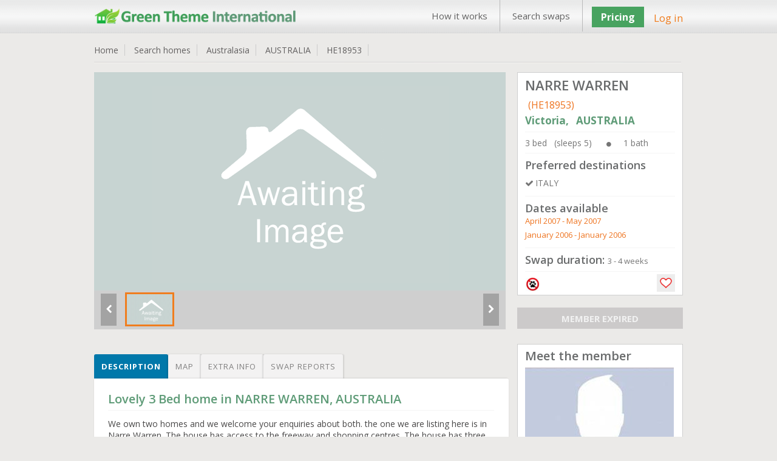

--- FILE ---
content_type: text/html; charset=UTF-8
request_url: https://www.gti-home-exchange.com/homeswap/18953
body_size: 16233
content:
<!DOCTYPE html PUBLIC "-//W3C//DTD XHTML 1.1 Transitional//EN" "http://www.w3.org/TR/xhtml1/DTD/xhtml1-transitional.dtd">  
<html xmlns="http://www.w3.org/1999/xhtml" lang="en" xml:lang="en">      
<head>         

	<title>Home Exchange AUSTRALIA | Victoria | NARRE WARREN | Green Theme International | HE18953</title>	<meta name="keywords" content="home exchange AUSTRALIA,home swap AUSTRALIA,home exchange Victoria,home swap Victoria,,etc.">	<meta name="description" content="Home swap in AUSTRALIA - 3 bed House in Victoria. We are looking for home exchanges to ITALY. "> 	<!-- <meta http-equiv="Content-Type" content="text/html;charset=ISO-8859-1">
	<meta charset="utf-8" /> --> 
	<meta itemscope itemtype="http://schema.org/Article">
			<meta property="og:title" content="Home swap in AUSTRALIA - 3 bed House in Victoria. We are looking for home exchanges to ITALY. ">
		<meta itemprop="headline" content="Home swap in AUSTRALIA - 3 bed House in Victoria. We are looking for home exchanges to ITALY. "><meta property="og:description" content="We own two homes and we welcome your enquiries about both.  the one we are listing here is in Narre Warren. The house has access to the freeway and shopping centres. The house has three bedrooms and one bathroom. 

We will upload photos of the house in coming weeks."><meta itemprop="description" content="We own two homes and we welcome your enquiries about both.  the one we are listing here is in Narre Warren. The house has access to the freeway and shopping centres. The house has three bedrooms and one bathroom. 

We will upload photos of the house in coming weeks."><meta property="og:site_name" content="Invented City Home Exchange" />
    
 	
 
		<link rel="shortcut icon" type="image/x-icon" href="/favicon.ico" />
 	<meta http-equiv="X-UA-Compatible" content="IE=edge,chrome=1"> 
 	<meta name="viewport" content="width=970, target-densitydpi=high-dpi" />
	<meta http-equiv="Content-Type" content="application/vnd.wap.xhtml+xml; charset=utf-8" />
	<meta name="HandheldFriendly" content="true" />
	<meta name="apple-mobile-web-app-capable" content="yes" />     
    <link href='https://fonts.googleapis.com/css?family=Open+Sans:300italic,400italic,600italic,700italic,800italic,400,300,600,700,800' rel='stylesheet' type='text/css'>
	<!-- <link rel="stylesheet" href="https:////pasteup.guim.co.uk/0.0.5/css/fonts.pasteup.min.css"> -->
	<link href="https://www.gti-home-exchange.com/css/global.css" rel="stylesheet" type="text/css" /> <!-- for all site global CSS -->
	<link rel="stylesheet" href="https://www.gti-home-exchange.com/css/forms.css" />  
						<link href="https://www.gti-home-exchange.com/css/mobileview.css" rel="stylesheet" type="text/css" /> <!-- for all site global CSS -->               
	<link rel="stylesheet" href="https://www.gti-home-exchange.com/css/font-awesome.css" /> 
	<link rel="stylesheet" href="https://www.gti-home-exchange.com/css/recaptcha.css" type="text/css" />
	<link rel='stylesheet' href='https://www.gti-home-exchange.com/css/tooltips.css' type="text/css"/>
    <link rel="stylesheet" type="text/css" href="https://www.gti-home-exchange.com/css/tooltips.css" />
	<link href="https://www.gti-home-exchange.com/css/skype/emoticons.css" rel="stylesheet" type="text/css"/>
	<script src="https://www.gti-home-exchange.com/js/jquery-1.10.1.min.js" type="text/javascript" ></script>
	<!--[if lt IE 9]>
		<link rel="stylesheet" href="https://www.gti-home-exchange.com/css/forms-ie8.css">
	<![endif]-->
    <!-- <script type="text/javascript" src="https://www.gti-home-exchange.com/js/jquery1.7.0.min.js"></script> -->                     
    <script src="https://www.gti-home-exchange.com/js/jquery-ui.js"></script>
	<script src="https://www.gti-home-exchange.com/js/jquery.mousewheel.js"></script>
	<script src="https://www.gti-home-exchange.com/js/jquery-ui-draggable.js"></script>
	<script src="https://www.gti-home-exchange.com/js/jquery.maskedinput.min.js"></script>   
	<!-- <script src="https://www.gti-home-exchange.com/js/jquery.nicescroll.min.js"></script>  -->
	<!--[if lt IE 10]>
			<script src="https://www.gti-home-exchange.com/js/jquery.placeholder.min.js"></script>
	<![endif]-->		   
	<!--[if lt IE 9]>
		<script src="https://html5shim.googlecode.com/svn/trunk/html5.js"></script>
		<script src="https://www.gti-home-exchange.com/js/sky-forms-ie8.js"></script>
	<![endif]-->
	<!-- Global site tag (gtag.js) - Google Analytics -->

<script async src="https://www.googletagmanager.com/gtag/js?id=UA-4692516-1"></script>
<script>
  window.dataLayer = window.dataLayer || [];
  function gtag(){dataLayer.push(arguments);}
  gtag('js', new Date());
  gtag('config', 'UA-4692516-1');
</script>
	</head>
	<body>    
	 <!--     banner div start    -->
	      
 <div id="he_loader_overlay"><div id="loader_bg"></div><div id="loader_loader"></div></div>                 
<div id="header">      
 <div class="topheader">  
<!-- left header start here -->
<div class="logo">
<a href="https://www.gti-home-exchange.com/">
<img src="https://www.gti-home-exchange.com/images/GT-logo.png" alt="" /></a>
</div>
<!-- left header end here -->
<!-- right header start here -->
<div class="right-top-header">
<div class="top_menu">
<div class="table">
 <a href="/page?view=how-its-works">How it works</a><a href="/search">Search swaps</a></div>              
</div>
        
 <div class="join">  
<a href="https://www.gti-home-exchange.com/plans" class="upgradeBtn">Pricing</a>
</div>   
<div class="your_acc">
<a class="login_fancy_pop" id="header_login" href="#inline_login" data-id="">
Log in</a>           
</div>                

</div>
<!-- right header end here -->
<div class="clearfix"></div>     
</div>
 </div>          
 
 <link href="/css/PropDetail.css" rel="stylesheet" type="text/css" />
<link href="/css/profile_tabs.css" rel="stylesheet" type="text/css" />
<link href="/css/dashboard.css" rel="stylesheet" type="text/css" />
<link rel="stylesheet" type="text/css" href="/css/zocial/zocial.css" />
 <link href="/css/message_temp.css" rel="stylesheet" type="text/css" />
<script type="text/javascript" src="/js/heart_save.js"></script>

<style type="text/css">
	.tabs label.profile_tb_active {
				background: #0078AA !important;
background: -moz-linear-gradient(top, #0078AA 0%, #0078AA 100%) !important;
background: -webkit-gradient(linear, left top, left bottom, color-stop(0%,#0078AA), color-stop(100%,#0078AA)) !important;
background: -webkit-linear-gradient(top, #0078AA 0%,#0078AA 100%) !important;
background: -o-linear-gradient(top, #0078AA 0%,#0078AA 100%) !important;
background: -ms-linear-gradient(top, #0078AA 0%,#0078AA 100%) !important;
background: linear-gradient(top, #0078AA 0%,#0078AA 100%) !important;
font-size: 13px !important;
font-weight: bold !important;
color: #FFFFFF !important;
	}
.tabs label.profile_tb {
background: #f3f2f2;
		font-size: 13px !important;
font-weight: normal;
 	}
	#content-4  #search_list_text {
		display:none !important;
	}
	.trip_img_without_light {
			display:none !important;
	}
</style>
<style>
      #map_canvas {
		width:650px;
        height: 500px;
        margin: 0px;
        padding: 0px
      }
       span.chicklets { text-indent: -100000px !important; }
       .stButton .chicklets { padding-left: 16px !important; }
     .sliderkit-panel  { background-color:#fff;}
  </style>

<!--  <script type="text/javascript">var switchTo5x=true;</script>
<script type="text/javascript" src="https://ws.sharethis.com/button/buttons.js"></script>
<script type="text/javascript">stLight.options({publisher: "eb35cbd9-8a56-40f6-aa8b-564a93b280c7", doNotHash: false, doNotCopy: false, hashAddressBar: false});</script>
--><script src="https://maps.googleapis.com/maps/api/js?key=AIzaSyBqlaQFpsO48GAWGuKpcDnPWIgCwH1_1Oo&v=3.exp&sensor=false"></script>
 <script type="text/javascript">
      function initialize() {
        var map_canvas = document.getElementById('map_canvas');
		var myLatLng = new google.maps.LatLng(-38.0180, 145.3000);
         var map_options = {
          center: myLatLng,
          zoom: 14,
          mapTypeId: google.maps.MapTypeId.ROADMAP
        }
			var map = new google.maps.Map(map_canvas, map_options);
		    var iconBase = 'https://www.gti-home-exchange.com/images/';
			//var iconBase = 'http://maps.google.com/mapfiles/kml/shapes/';
			var marker = new google.maps.Marker({
			  position: myLatLng,
			  map: map,
			  icon: iconBase + 'map_single_home.png'
			});
      }

      google.maps.event.addDomListener(window, 'load', initialize);

$(document.body).on( "click", '.tabs .tab' , function() {
								$('.tabs .tab').removeClass(" profile_tb_active ");
								$(this).addClass(" profile_tb_active ");
								$(".content_box").hide();
								$('#' + $(this).attr('data-id')).show();
								if($(this).attr('data-id') == "content-3") {
									initialize();
								}

 					return false;
					});


</script>
<div id="content"> <input type="hidden" id="home_id" value="18953"/>
<div class="inner_content">
<div class="dashHead">
<ul>
<li><a href="https://www.gti-home-exchange.com/">Home </a></li>
<li><a href="/search">Search homes </a></li>
<li><a href="/search?continent=3">Australasia </a></li>
<li><a href="/search?continent=3&country=AUSTRALIA">AUSTRALIA</a></li>
<li><a href="/homeswap/18953">HE18953 </a></li>
</ul>
<!--
<div style="float: right;"><span style="color: #F03166;font-size: 14px;">Share: </span>
<span class='st_facebook' displayText='Facebook'></span>
<span class='st_twitter' displayText='Tweet'></span>
<span class='st_linkedin' displayText='LinkedIn'></span>
<span class='st_pinterest' displayText='Pinterest'></span>
<span class='st_googleplus' displayText='Google +'></span>
<span class='st_whatsapp' displayText='WhatsApp'></span>
</div>                 -->
<div class="clr"></div>
<div class="bottom_line_breach"></div>
</div><!-- dashhead div end here -->

	<!-- inner page content start from here -->

		<div class="PropLeftClm">
		<!-- gallery start from here -->
		<div class="PropGallery" id="gallery-wrapper">

				<!-- monster slider start from here -->
  		<!--<script type="text/javascript" src="../lib/js/external/jquery-1.6.2.min.js"></script>-->

		<!-- jQuery Plugin scripts -->
		<script type="text/javascript" src="/lib/js/external/jquery.easing.1.3.min.js"></script>
		<script type="text/javascript" src="/lib/js/external/jquery.mousewheel.min.js"></script>

		<!-- Slider Kit scripts -->
		<script type="text/javascript" src="/lib/js/sliderkit/jquery.sliderkit.1.9.2.pack.js"></script>
		<script type="text/javascript" src="/lib/js/sliderkit/addons/sliderkit.counter.1.0.pack.js"></script>
		<script type="text/javascript" src="/lib/js/sliderkit/addons/sliderkit.imagefx.1.0.pack.js"></script>
		<script type="text/javascript" src="/lib/js/sliderkit/addons/sliderkit.delaycaptions.1.1.pack.js"></script>

		<!-- Slider Kit launch -->
		<script type="text/javascript">
			$(window).load(function(){ //$(window).load() must be used instead of $(document).ready() because of Webkit compatibility

				/*---------------------------------
				 *	Example #01
				 *---------------------------------*/
				$(".delaycaptions-01").sliderkit({
					circular:true,
					mousewheel:true,
					keyboard:true,
					shownavitems:7,
					auto:true,
					autospeed:7000,
					panelfxspeed:500,
					delaycaptions:{
						delay:100, // must be equal or higher than panelfxspeed
						position:'bottom',
						transition:'sliding',
						duration:500, // must be less equal or higher than panelfxspeed
						easing:'easeOutExpo'
					}
				});

				/*---------------------------------
				 *	Example #01 > Extending
				 *---------------------------------*/

				// Get the sliderkit object data
				var myGallery01 = $(".delaycaptions-01").data("sliderkit");

				// Reset previous animations (internal method)
				var clearAnimation = function(){
					myGallery01._clearCallBacks( myGallery01.panelAnteFns );
					myGallery01._clearCallBacks( myGallery01.panelPostFns );
				}

				// Links handlers
				$("#setleft").click(function(){
					clearAnimation();
					myGallery01.panelPostFns.length = 0;
					myGallery01.DelayCaptions({position : "left"});
					return false;
				});
				$("#setright").click(function(){
					clearAnimation();
					myGallery01.DelayCaptions({position : "right"});
					return false;
				});
				$("#settop").click(function(){
					clearAnimation();
					myGallery01.DelayCaptions({position : "top"});
					return false;
				});
				$("#setbottom").click(function(){
					clearAnimation();
					myGallery01.DelayCaptions({position : "bottom"});
					return false;
				});



			});
		</script>
		<style type="text/css">
			.sliderkit-panel {
					width: 678px;
			}

		</style>
		<!-- Slider Kit styles -->
		<link rel="stylesheet" type="text/css" href="/lib/css/sliderkit-core.css" media="screen, projection" />
		<link rel="stylesheet" type="text/css" href="/lib/css/sliderkit-demos.css" media="screen, projection" />

		<!-- Slider Kit compatibility -->
		<!--[if IE 6]><link rel="stylesheet" type="text/css" href="lib/css/sliderkit-demos-ie6.css" /><![endif]-->
		<!--[if IE 7]><link rel="stylesheet" type="text/css" href="lib/css/sliderkit-demos-ie7.css" /><![endif]-->
		<!--[if IE 8]><link rel="stylesheet" type="text/css" href="lib/css/sliderkit-demos-ie8.css" /><![endif]-->

		<!-- Site styles -->
		<link rel="stylesheet" type="text/css" href="/lib/css/sliderkit-site.css" media="screen, projection" />

		<div id="page" class="inner layout-1col">
			<div id="">
				<!-- Start photosgallery-captions -->
				<div class="sliderkit photosgallery-captions delaycaptions-01">
					<div class="sliderkit-nav">
						<div class="sliderkit-nav-clip">
							<ul>
								<li><a href="#" rel="nofollow" ><img src="/images/Slide_thumb_Awaiting_Images.png" loading="lazy" alt="" /></a></li>
							</ul>
						</div>
						<!-- <div class="sliderkit-btn sliderkit-nav-btn sliderkit-nav-prev"><a rel="nofollow" href="#" title="Previous line"><span>Previous line</span></a></div>
						<div class="sliderkit-btn sliderkit-nav-btn sliderkit-nav-next"><a rel="nofollow" href="#" title="Next line"><span>Next line</span></a></div> -->
						<div class="sliderkit-btn sliderkit-go-btn sliderkit-go-prev"><a rel="nofollow" href="#" title="Previous photo">
						<span><i class="fa fa-chevron-left"></i></span></a></div>
						<div class="sliderkit-btn sliderkit-go-btn sliderkit-go-next"><a rel="nofollow" href="#" title="Next photo">
						<span><i class="fa fa-chevron-right"></i></span></a></div>
					</div>
					<div class="sliderkit-panels">
						<div class="sliderkit-panel">
													<img src="/images/compress_new_Awaiting_Images.png" alt="" loading="lazy" />
											  </div>
					</div>
				</div>

			</div>
			<div class="spacer"></div>
		</div>



												<!-- monster slider end here -->

 		</div>

							<!-- gallery ednd from here -->


							<!-- tabs start from here -->

									<section class="tabs" style="margin-top: 25px;">
									<label for="tab-1" class="tab profile_tb  profile_tb_active" data-id="content-1">Description</label>
									<label for="tab-3" class="tab profile_tb" data-id="content-3">Map</label>
									<label for="tab-2" class="tab profile_tb" data-id="content-2">Extra info</label>
									<label for="tab-4" class="tab profile_tb" data-id="content-4">Swap reports</label>

									<div class="clear-shadow"></div>

									<div class="content" style="float: left;
padding: 10px 2%;
width: 96%;
background-color: #FFFFFF;
border: 1px solid #E4E4E4;
color: #595757;">
										<div class="content_box" id="content-1" style="display: block;">
														<!-- content for tab first start from here -->
																<div class="TabMSGbox" id="tab1">
												<h3 class="color-blue">
													Lovely 3 Bed home in NARRE WARREN, AUSTRALIA												</h3>
												<div class="pro_underline"></div>
												<p class="p_tab" style="color:#494848 !important;">
												We own two homes and we welcome your enquiries about both.  the one we are listing here is in Narre Warren. The house has access to the freeway and shopping centres. The house has three bedrooms and one bathroom. <br />
<br />
We will upload photos of the house in coming weeks.												</p>
												
																								<div style="background-color:transparent;margin-top: 25px;">
												<h4 style="margin-bottom: 10px;">Type of swap</h4>
												<div class="pro_underline"></div>
												<div class="heighlight">
 												<ul class="pro_ul_three">
																								<li><i class="fa fa-check-circle" style="margin-right:5px;"></i><span  class="color-orange">Home Exchange</span></li>
																								</ul>
												<div class="clr"></div>
												</div>
												</div>
 												

												
																								
																								
																								<h4 style="margin-bottom: 10px;margin-top: 25px;">Conditions of exchange</h4>
												<div class="pro_underline"></div>
 												<div class="heighlight">
  												<ul class="pro_ul_three">
												    <li><i class="fa fa-check-circle" style="margin-right:5px;"></i><span  class="color-orange">No pets allowed</span></li>												</ul>
												<div class="clr"></div>

												 </div>
												 

										</div>

														<!-- content for tab first end here -->
										</div>
										<div class="content_box" id="content-2" style="display: none;">
												<div class="TabMSGbox" id="tab2">
																																																																																																																																																																																															<h4>Facilities</h4>
												<div class="pro_underline"></div>
												<div class="heighlight orange">
  												<ul class="pro_ul">
												    <li><i class="fa fa-check-circle" style="margin-right:5px;"></i><span class="color-orange">Garage / Parking</span></li><li><i class="fa fa-check-circle" style="margin-right:5px;"></i><span class="color-orange">Car exchange offered</span></li><li><i class="fa fa-check-circle" style="margin-right:5px;"></i><span class="color-orange">Garden</span></li><li><i class="fa fa-check-circle" style="margin-right:5px;"></i><span class="color-orange">Use of computer</span></li><li><i class="fa fa-check-circle" style="margin-right:5px;"></i><span class="color-orange">Internet  / WiFi</span></li>												</ul>
												<div class="clr"></div>


												</div>
												<br/>
											


																									<h4>Nearby</h4>
												<div class="pro_underline"></div>
												<div class="heighlight orange">

  												<ul class="pro_ul">
																																								<li><i class="fa fa-check-circle" style="margin-right:5px;"></i><span class="color-orange">Good public transport</span></li>
																																																						<li><i class="fa fa-check-circle" style="margin-right:5px;"></i><span class="color-orange">Local restaurants</span></li>
																																																						<li><i class="fa fa-check-circle" style="margin-right:5px;"></i><span class="color-orange">Shopping facilities</span></li>
																																																																</ul>
												<div class="clr"></div>

 												</div>
												<br/>
												
												
												
																								<div class="heighlight orange" style="margin-bottom:15px;">
												<h6>Property type: &nbsp; &nbsp;<span style="font-size: 15px;font-weight: normal;" class="color-orange">House</span></h6>
												</div>
												
																								<div class="heighlight orange" style="margin-bottom:15px;">
												<h6>Location type: &nbsp; &nbsp;<span style="font-size: 15px;font-weight: normal;" class="color-orange">Suburban</span></h6>
												</div>
																						</div>
										</div>
										<div class="content_box" id="content-3" style="display:none;">
										  <div id="map_canvas"></div>

										 </div>
 										<div class="content_box" id="content-4" style="display: none;">


										</div>
									</div>

									</section>
							<!-- tabs end from here -->
				</div>


				<div class="PropRightClm">
								<!--  -->
									 <div class="PropDetails" style="padding: 5px 12px;background-color: white;border: 1px solid #CFCFCF;">
  <h2 style="font-weight: 600;">NARRE WARREN<span style="font-size: 16px;font-weight: normal;margin-left: 5px;" class="color-orange"> (HE18953)</span></h2>
    <h3 style="margin-top: 2px; font-size: 17px; font-weight:bold;" class="color-blue ">
	Victoria,	&nbsp;	AUSTRALIA</h3>
    <div class="pro_underline"></div>
    <ul>
	<li style="margin-bottom:0px;" class="color-grey pro_right_box_text">3 bed &nbsp;&nbsp;(sleeps 5) <i class="fa fa-circle" style="font-size: 9px;margin-right: 20PX;margin-left: 20PX;"></i>1 bath</li>
 	</ul>
    <div class="clr"></div>
	<div class="pro_underline"></div>
	    <h4 class="rightbox_heading">Preferred destinations</h4>
    <ul class="normal_ul">
	<li class="color-grey pro_right_box_text"><i class="fa fa-check" style="margin-right: 3px;"></i>ITALY</li>	</ul>
	<div class="clr"></div>
		<div class="pro_underline"></div>
	    <h4 class="rightbox_heading">Dates available </h4>
	<div class="color-orange pro_right_box_text" style="margin-bottom: 5px;">April 2007 - May 2007</div><div class="color-orange pro_right_box_text" style="margin-bottom: 5px;">January 2006 - January 2006</div>
    <div class="clr"></div>
	<div class="pro_underline"></div>
     <h4 class="rightbox_heading">Swap duration:   <span style="font-weight: normal;" class="color-grey pro_right_box_text">3 - 4 weeks</span></h4>
    	<div class="pro_underline"></div>

    <div class="SearchGridBottom" style="position: relative;min-height: 26px;">
	<a class="search_icon_home_box search_icon_no_pet_allow tooltip ttblue"><span>No pets please</span></a>												     												    <a href="#inline_login" class="login_fancy_pop heart_box1"></a>	<div class="clr"></div>
    </div>


  </div><!--  PropPnlRightTop div end  -->
	<p align="center" style="margin-top:20px;margin-bottom:12px;
background-color: #CCCACA;
color: #F1F1F1;
font-weight: bold;
font-size: 15px;">MEMBER EXPIRED</p>
						<!-- member box start from here -->

		<div style="padding: 5px 12px;
background-color: white;
border: 1px solid #CFCFCF;
margin-top: 25px;">
<h3 style="margin-bottom: 5px;font-weight: 600;">Meet the member</h3>
<img alt="" src="/Profile/view_homepp_no_profile.jpg"/>
<div style="margin-top:5px;font-size: 14px;">Adults:   <span>2</span> &nbsp;&nbsp;&nbsp;&nbsp;
Children:   <span> 0</span></div>


<p style="font-size:12px; padding-top:5px;">Membership expiry date:  21 Nov 2007</p>

<p style="margin-top:15px;margin-bottom:10px;text-align:center;"><a class="themeBigBtn login_fancy_pop" href="#contact_member" style="font-size:17px;">View full profile &nbsp;&nbsp;<i class="fa fa-caret-right"></i></a></p>
</div>
	<!-- member box end here -->

   <!-- view home listing of other start here -->
 

<!-- view home listing of other end here -->

</div>



	<!-- inner page content end from here -->
	<div class="clr"></div>
</div><!--  innner content div end  -->
<a href="#flag_to_remove_box" id="flag_to_remove_click_link" class="login_fancy_pop" style="display:none;"> flag to remove</a>
	<div id="flag_to_remove_box" class="popup small" style="display:none; width:360px; padding:0px 10px;">
					<div id="login_popup_container_content" style="background-color:#FCFCFC;">
						<div id="login_floater_container" class="sky-form">
								<div class="message_box" id="flag_message" style="display: none;" style="margin-bottom:10px;"></div>
								<div id="step1" class="sky-form">
										<h2 style="margin-bottom:15px;">Flag for removal:</h2>
										<input type="hidden" value="" id="flag_remove_id" class="flag_remove_id"/>
										<h4 class="color-blue" style="margin-bottom: 2px; margin-top:10px;">Enter reason for removing the trip report:<span class="color-orange">*</span></h4>
										<div class="" style="width: 98%;">
												<label class="textarea">
													<textarea col="60" rows="5" name="flag_to_remove_message" id="flag_to_remove_message"></textarea>
												</label>
											</div>
											<div style="margin-left: auto; margin-right: auto; width:200px; margin-top: 10px;">
											 <input class="standard_button" name="send_flag_to_remove_request" id="send_flag_to_remove_request" type="submit" value="Send request">
											</div>
							</div>
							<div id="step2" style="display:none;">
								<div><h3 class="color-green">Thanks!</h3>
									<h5>Your removal request has been successfully sent.<br/>
									We will now review the request and get back to You shortly.</h5></div>
							</div>
 						</div>
 				</div>
			</div><a href="#flag_to_add_reply_box" id="flag_to_add_reply_click_link" class="login_fancy_pop" style="display:none;"> flag to remove</a>
	<div id="flag_to_add_reply_box" class="popup small" style="display:none; width:360px; padding:0px 10px;">
		<div id="login_popup_container_content" style="background-color:#FCFCFC;">
				<div id="login_floater_container" class="sky-form">
					<div id="step1">
						<div><h3 class="color-green">Thanks!</h3>
						<h5>Your reply has been successfully added.</h5>
						</div>
					</div>
				</div>
 		 </div>
	</div><script type="text/javascript" src="/js/lightbox_message_pop.js"></script>
<script type="text/javascript" src="/js/flag_to_remove_trip.js"></script>
<script type="text/javascript" src="/js/message_template.js"></script>
<script type="text/javascript">

		 $(document.body).on( "click", '.tabs .tab' ,function() {
 								if($(this).attr('data-id') == 'content-4') {
										trip_list(1);
								}


 					return false;
		});
		function trip_list(listpage) {
				$("#he_loader_overlay").show();
				$(".messgae_box" ).empty().hide();
 				var dataString = {  page:listpage,
									item_per_page:$("#item_per_page :selected").val(),
									home_id:$("#home_id").val()
				}
					$.ajax({
							type: "POST",
							url: "?trip_action=get_trip_by_home",
							data: dataString,
							cache: false,
							success: function(data_return){
 								$("#content-4").html(data_return).show();
								$("#he_loader_overlay").hide();
							}

					}); /* post is end here */
	    }

		$(document.body).on( "click", '#content-4 #load_search' ,function() {

				if($(this).attr("data-id") !='') {
					trip_list($(this).attr("data-id"));
				} else {
					location.reload();
				}
			return false;

			});

		$(document.body).on( "change", '#content-4 #item_per_page' ,function() {


								trip_list(1);

						return false;

			});
</script>

<!-- footer div start -->
<div class="footer-wrapper">
    <div id="footer">
        <div class="clr"></div>
        <!--foot-wrap-->
        <div id="foot-wrap">   
            <div class="footer-boxes">
                <!--footer-box-->
                <div class="footer-box">
                    <div class="footer-heading">About Us</div><div class="foot-nav"><ul><li><a href="/contactus">Contact us</a></li><li><a href="/page?view=Terms">Terms & Conditions</a></li><li><a href="/page?view=Terms">About Green Theme</a></li><li><a href="/page/Privacy">Privacy policy</a></li></ul></div>                </div>
                <div class="footer-box">
                    <div class="footer-heading">Popular Pages</div><div class="foot-nav"><ul><li><a href="/faq">Frequently Asked Questions</a></li><li><a href="/search#&lastMinOffer=Yes">Last Minute Exchanges</a></li><li><a href="/search">Find a Home Swap</a></li></ul></div>                </div>
                <div class="footer-box">
                    <div class="footer-heading">Other Enquiries</div><div class="foot-nav"><ul><li><a href="mailto:+19542703028">+19542703028</a></li></ul></div>                </div>
                <!--footer-box-end-->
                <!--news-letter-subcribe-->
                <div class="news-letter-subcribe">
                    <div class="news-letter-subcribe-inner">
                                                <style type="text/css">
                            .news-letter-subcribe {
                                margin-top: 13px !important; 
                            }
                        </style>
                        <div class="subcribe-part">
                            <div class="footer-heading">Stay connected</div>
                            <div class="clr"></div>
                            <div style="color: #ccc;font-size: 13px;margin-bottom: 10px;font-weight: normal;">FLORIDA | USA</div>
                        </div>
                                                <div class="sicial-part">
                            <div class="sicial-icon" style="text-align: center;"> 
                                <a target="_blank" href="https://www.facebook.com/pages/Green-Theme-International-Home-Exchange/94813035186?fref=ts"><img src="https://www.gti-home-exchange.com/images/facebook-icon.jpg"/></a>                                <div class="clr"></div>
                            </div>
                        </div>
                    </div>
                </div>
                <!--news-letter-subcribe-end-->
                <div class="clr"></div>
            </div>
            <div class="clr"></div>
            <div class="copy-text">
                <div class="footer_copy_right1">Copyright Green Theme International 2026                </div> 
                <div class="footer_copy_right2">  

                    <div class="footer_power_text">Powered by: First <a href="http://www.homebase-hols.com/page/fhea" target="blank">Home Exchange</a> Alliance</div>  
                    <div class="footer_power_logo"><img src="https://www.gti-home-exchange.com/images/list_home.png" style="width:25px; height:25px;"/></div>
                </div>                 
                <div class="clr"></div>
            </div>  
        </div>  
        <!--foot-wrap-end-->
    </div>
    <!-- footer div end -->
</div>
</div>

<style type="text/css">
    #captcha { width: 166px;		height: 57px; 		float: left; }
</style>
<script type="text/javascript" src="/js/checklogin.js"></script>


<div id="inline_login" class="popup small" style="width: 270px;display: none;background-color:#FCFCFC;">             



    <div id="login_popup_container_content" style="background-color:#FCFCFC;">

        <div id="login_floater_container">



            <div class="signin" id="login_popup_form" >    
                <h2 style="text-align: center;">Log in</h2>      

<!--
                <a class="connect_fb_notext" href="#">Connect with Facebook   
                </a>

                <div class="hr">
                    <div class="rule">&nbsp;</div>
                    <span>Or</span>         
                </div> -->
                <div class="message_box" id="login_box_message" style="display:none;"> </div>	    						
                <label for="LoginForm_email">Email address                  
                </label>    <input placeholder="Email" name="LoginForm_email" id="LoginForm_email" class="input_box text-input"  type="text"/>
                <label for="LoginForm_password">Password</label>    
                <input placeholder="Password" name="LoginForm_password" id="LoginForm_password" class="input_box" type="password"/>        
                <span class="forgot">        
                    <a href="#" id="forget_password_menu">Forgot password?</a>
                </span>     
                <input class="standard_button" name="login_submit_btn" id="login_submit_btn" type="submit"  value="Log in"/>    
                <p class="logged_in">(you will be kept logged in until you log out)
                </p>
                <a href="https://www.gti-home-exchange.com/plans" class="register">Not a Member?  Join today!</a>        

                </form>
            </div>
            <input type="hidden" id="login_floater_return_url" value=""/>                         
        </div>    
        </div> 
        <div id="forget_password_container_content" style="background-color:#FCFCFC;display:none;">    

            <div id="forget_password_floater_container">



                <div class="signin" id="forget_password_popup_form" >   
                    <h3 style="font-size: 29px;margin-bottom: 15px;text-align: center;">Forgot Password?</h3>             

                    <div id="message_box" style="display:none;"></div>       
                    <label for="LoginForm_email">Email address                  
                    </label>    <input placeholder="Email" name="Forget_email" id="Forget_email" class="input_box text-input"  type="text"/>
                    <div id="wrap" align="center">
                        <img src="/get_captcha.php" alt="" id="captcha" /><img src="/refresh.jpg" width="25" alt="" id="refresh" style="float: left;
                                                                               margin-top: 16px;"/>  
                        <br clear="all" style="clear:both;"/>
                        <label for="LoginForm_email">Enter above text</label>
                        <input placeholder="Enter verify text" name="capcode" id="capcode" class="input_box text-input"  type="text"/>
                    </div>
                    <input class="standard_button" name="Forget_submit_btn" id="Forget_submit_btn" type="submit"  value="RETRIEVE"/>         
                    <a href="#" id="login_form_show">Log In</a> <br/>    
                    <a href="https://www.gti-home-exchange.com/plans" class="register">Not a Member?  Join today!</a>        

                    </form>          
                </div>           
            </div>    

        </div>

        <!-- login page end here -->
        
        <!-- message lightbox  start here-->
        <a class="fancybox_message_pop" id="site_message_link" href="#site_message" style="color:red; display:none;">Messgae  link</a>
        <div id="site_message" class="popup small" style="width: 300px;display: none;background-color:red;overflow: auto;">    				

            <div id="" style="background-color:#FCFCFC;">      

                <div id="login_floater_container">
                    <div class="signin" id="login_popup_form">    
                        <div id="site_message_container" style="background-color:#FCFCFC;">

                        </div>
                    </div>
                </div>
            </div>
        </div>

        <!-- message lightbox end here -->
        <a href="#newlettter_box" id="newsletter_lightbox_link" class="login_fancy_pop" style="display:none;">Newsletts letter lightbox link</a>   
        <div id="newlettter_box" class="popup small" style="display:none; width:360px; padding:0px 10px;">
            <div id="newsletter_popup_container_content" style="background-color:#FCFCFC;">
                <div id="newsletter_floater_container" class="sky-form"> 		
                    <div id="newsletter_form_box_container">    

                    </div>
                </div>
            </div>

        </div> 


           
        <style type="text/css">
            .fancybox-inner {
                overflow-x: hidden !important;    
            }
        </style>


        <p id="back-top" style="display:none;">
            <a href="#top"><span></span>Back to Top</a>
        </p>
        <div id="BeeperBox" class="UIBeeper">
            <div class="UIBeeper_Full">
                            </div>
            <Div class="notification_sound" style="display:none;"></Div>   
        </div>  
        </body>
        </html>   
        <script>
            //var nice = $("html").niceScroll({autohidemode:false, zindex:1000000});  // The document page (body)   

        </script> 

        <!--- home page slider -->
        <script type="text/javascript" src="/js/global.js"></script> <!-- home page login pop  js -->
        <script type="text/javascript" src="/js/login_pop.js"></script> <!-- home page login pop  js -->   
        <script type="text/javascript" src="/js/form_vaildation_functions.js"></script> <!-- home page login pop  js -->  
        <script type="text/javascript" src="/js/jquery.form.js"></script> <!-- home page login pop  js --> 
        <script type="text/javascript" src="/js/emoticons.js"></script>
        <!-- Add mousewheel plugin (this is optional) -->
        <script type="text/javascript" src="/fancy_box/lib/jquery.mousewheel-3.0.6.pack.js"></script>

        <!-- Add fancyBox main JS and CSS files -->
        <script type="text/javascript" src="/fancy_box/source/jquery.fancybox.js?v=2.1.5"></script>
        <link rel="stylesheet" type="text/css" href="/fancy_box/source/jquery.fancybox.css?v=2.1.5" media="screen" />
        <link rel="stylesheet" type="text/css" href="/fancy_box/source/helpers/jquery.fancybox-buttons.css?v=1.0.5" />
        <script type="text/javascript" src="/fancy_box/source/helpers/jquery.fancybox-buttons.js?v=1.0.5"></script>      	
                <!-- Add Media helper (this is optional) -->
        <script type="text/javascript" src="/fancy_box/source/helpers/jquery.fancybox-media.js?v=1.0.6"></script>

        <script type="text/javascript">
            $(document).ready(function () {
                $(document.body).on("click", 'img#news_cap_refresh', function () {
                    newsletter_change_captcha();
                });

                function newsletter_change_captcha() {
                    document.getElementById('newsletter_captcha').src = "/get_captcha.php?rnd=" + Math.random();
                }
                $(document.body).on("click", ".newlettter_box_message .error_close", function () {
                    $("#newsletter_email").removeClass(" error ");
                    $("#newsletter_capcode").removeClass(" error ");
                    return false;
                });




                $(document.body).on("click", "#Subscribe_News_btn", function () {
                    $('#newsletter_form_box #message_box').empty().hide();
                    var news_first_name = $("#news_first_name").val();
                    var news_last_name = $("#news_last_name").val();
                    var newsletter_email = $("#newsletter_email").val();
                    var newsletter_capcode = $("#newsletter_capcode").val();
                    var form_status = true;
                    var error_set = '';
                    $("#newsletter_email").removeClass(" error ");
                    $("#newsletter_capcode").removeClass(" error ");
                    $("#news_first_name").removeClass(" error ");
                    $("#news_last_name").removeClass(" error ");
                    if (!check_empty(news_first_name)) {
                        var error_set = error_set + '<li>Please enter first name.</li>';
                        var form_status = false;
                        $("#news_first_name").addClass(" error ");
                    }
                    if (!check_empty(news_last_name)) {
                        var error_set = error_set + '<li>Please enter last name.</li>';
                        var form_status = false;
                        $("#news_last_name").addClass(" error ");
                    }
                    if (check_empty(newsletter_email)) {
                        /* check now email vaildation */
                        if (!validateEmail(newsletter_email)) {
                            var error_set = error_set + '<li>Please enter vaild email.</li>';
                            var form_status = false;
                            var email_compare_one = false;
                            $("#newsletter_email").addClass(" error ");
                        }
                        /* check now email vaildation end here*/
                    } else {
                        var error_set = error_set + '<li>Please enter your email.</li>';
                        var form_status = false;
                        var email_compare_one = false;
                        $("#newsletter_email").addClass(" error ");
                    }
                    if (!check_empty(newsletter_capcode)) {
                        var error_set = error_set + '<li>Please enter image text.</li>';
                        var form_status = false;
                        $("#newsletter_capcode").addClass(" error ");
                    }
                    if (form_status) {
                        /* access set here */
                        $('#he_loader_overlay').show();
                        /* ajax data processing start from here */
                        var dataString = {news_first_name: news_first_name, news_last_name: news_last_name, newsletter_email: newsletter_email, newsletter_capcode: $("#newsletter_capcode").val()};
                        $.ajax({
                            type: "POST",
                            url: "?action=scbscribe_newsletter_action",
                            data: dataString,
                            dataType: "json",
                            success: function (data) {
                                if (data.return_action == "Error") {
                                    if (data.return_data != '') {
                                        document.getElementById('newsletter_captcha').src = "/get_captcha.php?rnd=" + Math.random();
                                        $("#newsletter_form_box .newlettter_box_message").html('<div class="error_report" id="other_message"><ul id="error_ul"></ul><div class="error_close">X</div></div>');
                                        $.each(data.return_data, function (i, item) {
                                            //alert(data.return_data[i].msg);    
                                            if (data.return_data[i].field_id != '') {
                                                var new_field = '#' + data.return_data[i].field_id;
                                                $(new_field).addClass(" error ");
                                            }
                                            if (data.return_data[i].msg != '') {
                                                $('#newsletter_form_box .newlettter_box_message #other_message ul#error_ul').append("<li>" + data.return_data[i].msg + "</li>");
                                            }
                                        });
                                        $("#newsletter_form_box .newlettter_box_message").show();
                                        $('#he_loader_overlay').hide();
                                    }
                                } else {
                                    $("#newsletter_form_box .newlettter_box_message").html('<div class="sucess_report" id="other_message"><ul id="sucess_report"><li>' + data.page_message + '</li></ul><div class="error_close">X</div></div>');
                                    $("#newsletter_form_box .newlettter_box_message").show();
                                    document.getElementById('newsletter_captcha').src = "/get_captcha.php?rnd=" + Math.random();
                                    $("#newsletter_email").removeClass(" error ");
                                    $("#newsletter_capcode").removeClass(" error ");
                                    $("#newsletter_email").val("");
                                    $("#newsletter_capcode").val("");
                                    $("#news_first_name").val("");
                                    $("#news_last_name").val("");
                                    $("#news_first_name").removeClass(" error ");
                                    $("#news_last_name").removeClass(" error ");
                                    $('#he_loader_overlay').hide();
                                }
                                $('#he_loader_overlay').hide();
                            }
                        });
                        /* access ser end here */
                    } else {
                        $('#newsletter_form_box .newlettter_box_message').html('<div class="error_report"><ul>' + error_set + '</ul><div class="error_close">X</div></div>').show();
                        $('#he_loader_overlay').hide();
                    }
                    return false;
                });




                $(document.body).on("click", "#Un_Subscribe_News_btn", function () {
                    $('#newsletter_form_box #message_box').empty().hide();
                    var newsletter_email = $("#newsletter_email").val();
                    var newsletter_capcode = $("#newsletter_capcode").val();
                    var form_status = true;
                    var error_set = '';
                    $("#newsletter_email").removeClass(" error ");
                    $("#newsletter_capcode").removeClass(" error ");
                    if (check_empty(newsletter_email)) {
                        /* check now email vaildation */
                        if (!validateEmail(newsletter_email)) {
                            var error_set = error_set + '<li>Please enter vaild email.</li>';
                            var form_status = false;
                            var email_compare_one = false;
                            $("#newsletter_email").addClass(" error ");
                        }
                        /* check now email vaildation end here*/
                    } else {
                        var error_set = error_set + '<li>Please enter your email.</li>';
                        var form_status = false;
                        var email_compare_one = false;
                        $("#newsletter_email").addClass(" error ");
                    }
                    if (!check_empty(newsletter_capcode)) {
                        var error_set = error_set + '<li>Please enter image text.</li>';
                        var form_status = false;
                        $("#newsletter_capcode").addClass(" error ");
                    }
                    if (form_status) {
                        /* access set here */
                        $('#he_loader_overlay').show();
                        /* ajax data processing start from here */
                        var dataString = {newsletter_email: newsletter_email, newsletter_capcode: $("#newsletter_capcode").val()};
                        $.ajax({
                            type: "POST",
                            url: "?action=unscbscribe_newsletter_action",
                            data: dataString,
                            dataType: "json",
                            success: function (data) {
                                if (data.return_action == "Error") {
                                    if (data.return_data != '') {
                                        document.getElementById('newsletter_captcha').src = "/get_captcha.php?rnd=" + Math.random();
                                        $("#newsletter_form_box .newlettter_box_message").html('<div class="error_report" id="other_message"><ul id="error_ul"></ul><div class="error_close">X</div></div>');
                                        $.each(data.return_data, function (i, item) {
                                            //alert(data.return_data[i].msg);    
                                            if (data.return_data[i].field_id != '') {
                                                var new_field = '#' + data.return_data[i].field_id;
                                                $(new_field).addClass(" error ");
                                            }
                                            if (data.return_data[i].msg != '') {
                                                $('#newsletter_form_box .newlettter_box_message #other_message ul#error_ul').append("<li>" + data.return_data[i].msg + "</li>");
                                            }
                                        });
                                        $("#newsletter_form_box .newlettter_box_message").show();
                                        $('#he_loader_overlay').hide();
                                    }
                                } else {
                                    $("#newsletter_form_box .newlettter_box_message").html('<div class="sucess_report" id="other_message"><ul id="sucess_report"><li>' + data.page_message + '</li></ul><div class="error_close">X</div></div>');
                                    $("#newsletter_form_box .newlettter_box_message").show();
                                    document.getElementById('newsletter_captcha').src = "/get_captcha.php?rnd=" + Math.random();
                                    $("#newsletter_email").removeClass(" error ");
                                    $("#newsletter_capcode").removeClass(" error ");
                                    $("#newsletter_email").val("");
                                    $("#newsletter_capcode").val("");
                                    $('#he_loader_overlay').hide();
                                }
                                $('#he_loader_overlay').hide();
                            }
                        });
                        /* access ser end here */
                    } else {
                        $('#newsletter_form_box .newlettter_box_message').html('<div class="error_report"><ul>' + error_set + '</ul><div class="error_close">X</div></div>').show();
                        $('#he_loader_overlay').hide();
                    }
                    return false;
                });
                $(document.body).on("click", ".newletterBT", function () {
                    $("#newsletter_form_box_container").html("");
                    $("#newlettter_box_message").empty().hide();
                    $("#he_loader_overlay").show();

                    if ($(this).attr("data-id") == '') {
                        location.reload();
                    } else {

                        var dataString = {hashid: $(this).attr("data-id")
                        }

                        $.ajax({
                            type: "POST",
                            url: "?action=get_newsletter_html_box",
                            data: dataString,
                            dataType: "json",
                            success: function (data) {
                                /*		data start from here */
                                if (data.return_action == "Alert_error") {
                                    if (data.return_data != '') {
                                        window.location.reload();
                                    }
                                    $("#he_loader_overlay").hide();
                                }
                                if (data.return_action == "move_to_email_pref") {
                                    if (data.return_data != '') {
                                        window.location.href = data.return_data;
                                    }
                                    $("#he_loader_overlay").hide();
                                }

                                if (data.return_action == "Success") {

                                    if (data.return_data != '') {
                                        $("#newsletter_form_box_container").html(data.return_data).show();
                                    }
                                    $("#newsletter_lightbox_link").trigger("click");
                                    $("#he_loader_overlay").hide();
                                }
                                if (data.return_action == "Error") {
                                    if (data.return_data != '') {
                                        $("#newlettter_box_message").html(data.return_data).show();
                                    }

                                    $("#he_loader_overlay").hide();

                                }
                                $("#he_loader_overlay").hide();
                            }

                        });
                    }

                    return false;
                });

                $(document.body).on("click", 'img#refresh', function () {
                    change_captcha();
                });
                $(document.body).on("click", '#forget_password_popup_form .error_close', function () {
                    $("#Forget_email").removeClass(" error ");
                    $("#capcode").removeClass(" error ");

                });


                function change_captcha()
                {
                    document.getElementById('captcha').src = "/get_captcha.php?rnd=" + Math.random();
                }


                $(document.body).on("click", '#forget_password_menu', function () {
                    $(this).closest("#login_popup_container_content").hide();
                    $(this).closest("#login_popup_container_content").parent().find("#forget_password_container_content").fadeIn("slow");
                    change_captcha();
                    return false;
                });
                $(document.body).on("click", '#login_form_show', function () {
                    clean_login_form();
                    $(this).closest("#forget_password_container_content").hide();
                    $(this).closest("#forget_password_container_content").parent().find("#login_popup_container_content").fadeIn("slow");
                    return false;
                });
                
                function clean_login_form() {
                    $('#login_popup_form .error_report').html('').hide();
                    $("#LoginForm_email").removeClass(" error ");
                    $("#LoginForm_password").removeClass(" error ");
                    $("#LoginForm_email").val("");
                    $("#LoginForm_password").val("");

                }
                function clean_forgot_password_form() {
                    $('#login_popup_form .error_report').html('').hide();
                    $("#LoginForm_email").removeClass(" error ");
                    $("#LoginForm_email").val("");
                }
                /*
                 *  Simple image gallery. Uses default settings
                 */

                $('.fancybox_message_pop').fancybox();
                $('.login_fancy_pop').fancybox({
                    openEffect: 'elastic',
                    openSpeed: 200,

                    closeEffect: 'elastic',
                    closeSpeed: 150,

                });
                $(document.body).on("click", '.login_fancy_pop', function () {
                    $("#forget_password_container_content").hide();
                    $("#login_popup_container_content").fadeIn("slow");
                    $("#login_floater_return_url").val($(this).attr('data-id'));
                    clean_login_form();
                    $("#SaveSearchMsg").empty().hide();
                    $("#savesearch_form").show();
                    $("#nameforsearch").val('');
                    $("#EmailForSearch").prop("checked", true);
                    $("#savesearch_result").hide();
                });
                /*
                 *  Different effects
                 */
                $(".fancybox").fancybox({
                    openEffect: 'none',
                    closeEffect: 'none'
                });


                $('.fancybox-media').fancybox({
                    openEffect: 'none',
                    closeEffect: 'none',
                    helpers: {
                        media: {}
                    }
                });


                $(document.body).on("click", '.error_close', function () {
                    $(this).parent(".selected").html('');
                    $(this).parent(".selected").hide();
                    return false;
                });


            });
        </script>





        <script type="text/javascript">$( document ).ready(function(){        $('.connect_fb_notext_270 , .connect_fb_notext').on( "click", function() {
        $('#he_loader_overlay').show();
        /* ajax data processing start from here */
        var url = $(location).attr('href');  
        var dataString = { url:url}       
        $.ajax({           
        type: "POST",
        url: "?action=set_session_for_facebook",
        data: dataString,
        dataType: "json",
        success: function(data) { 
        if(data.return_action == "Error"){  
        alert("Opps! Somthing wrong please try again later.");
        $('#he_loader_overlay').hide();
        }
        if(data.return_action == "Success"){  
        var send_url = "https://www.gti-home-exchange.com/?action=fb_connect";
        document.location = send_url;
        }
        }
        });
        return false;              
        });          

        $('#register_login').on( "click", function() {
        $('#signup_container .error_report').html('').hide();                 
        $("#signup_name").val("");
        $("#signup_email").val("");
        $("#signup_email_confirm").val("");
        $("#signup_password").val("");   
        $( "#header_login" ).trigger( "click" );                                        
        return false;              
        });              
        $('#signup_container .error_close').on( "click", function() {
        $('#signup_container .error_report').html(''); 
        $('#signup_container .error_report').hide();   
        $("#signup_name").val("");
        $("#signup_email").val("");
        $("#signup_email_confirm").val("");
        $("#signup_password").val("");       
        return false;                  
        });             

        });                                                                   

        </script>				


        

        <script>
            $(document).ready(function () {

                // hide #back-top first
                $("#back-top").hide();

                // fade in #back-top
                $(function () {
                    $(window).scroll(function () {
                        if ($(this).scrollTop() > 100) {
                            $('#back-top').fadeIn();
                        } else {
                            $('#back-top').fadeOut();
                        }
                    });

                    // scroll body to 0px on click
                    $('#back-top a').click(function () {
                        $('body,html').animate({
                            scrollTop: 0
                        }, 800);
                        return false;
                    });
                });

            });
        </script>

                        
<div id="contact_member" class="popup small" style="display: none; width:1003 background-color:#FCFCFC;">
 <div id="content" style="top:0px !important; background-color:#FCFCFC !important;width: 912px;">  
<div class="inner_content" style="background-color:#FCFCFC;">      

<div class="LboxLeftClm">

  <div class="LboxLeftBox"> 
			<!-- member box start from here -->
			
		<div class="lbox_inner"  style=""> 
<h3 style="margin-bottom: 5px;font-weight: 600;">Meet the member</h3>
<img alt="" src="/Profile/view_homepp_no_profile.jpg"/>  
<h4></h4><div style="margin-top:5px;font-size: 14px;"> 
Adults:   <span>2</span> &nbsp;&nbsp;&nbsp;&nbsp;
Children:   <span> 0</span></div> 


</div>
           

	<!-- member box end here -->
</div><!-- ----------------------------Gap Devider --------------------------- -->
<div class="dashGapl">&nbsp;</div> <!-- ----------------------------Gap Devider --------------------------- -->
</div> <!--  PropLeftClm div end  -->
<div class="LboxRightClm"><!-- ----------------------------Gap Devider --------------------------- -->

 <div class="lbox_inner LboxRightBox">        
<h3>About us </h3>
<p>My wife and I are looking at being in Italy in late April for two weeks. My wife is a patient care co-ordinator and I am a psychologist.  I will be on sabatical researching a book.</p>
</div><!--  LboxRightBox div end -----------------------  -->

<div class="dashGapl">&nbsp;</div> <!-- ----------------------------Gap Devider --------------------------- -->
 
<div class="LboxRightBox lbox_inner">                           
<h3>Languages spoken </h3>
<ul class="pro_ul_five">	
	<li style="margin-right:5px;"><i class="fa fa-check-circle color-orange"></i>English</li><ul>
</div><!--  LboxRightBox div end -----------------------  -->
<div class="dashGapl">&nbsp;</div> <!-- ----------------------------Gap Devider --------------------------- -->





</div>
</div><!--  PropRightClm div end  -->
<div style="clear:both"></div>
</div><!--  content div end  --></div>

<a href="#messgae_send_box" id="messgae_send_click_link" class="login_fancy_pop" style="display:none;"> send message</a>
	<div id="messgae_send_box" class="popup small" style="display:none; width:360px; padding:0px 10px;">
		<div id="login_popup_container_content" style="background-color:#FCFCFC;">
				<div id="login_floater_container" class="sky-form">
					<div id="step1">

					</div>
					<div id="step2" style="display:none;">

					</div>
				</div>
 		 </div>
	</div>
	<!--Start of Zopim Live Chat Script-->
<!--End of Zopim Live Chat Script-->


--- FILE ---
content_type: text/css
request_url: https://www.gti-home-exchange.com/css/PropDetail.css
body_size: 1574
content:
/*SearchGrid Classes----------------------------*/
.PropLeftClm { float: left; width: 683px; height:100%; margin-right:11px; min-height:20px;}
.PropRightClm { width: 273px; float:right;min-height:20px;}    
.PropGallery { width:100%;  height:400px;} 
.PropPnlTabBox { margin-top:15px;}    
.TabList {float:left;}
.TabList ul { float:left; padding:0px; margin:0px;position:absolute;}
.TabList li { list-style:none; width:160px;}
.TabList li a img { float:left; margin-right:10px; }
.TabList li a {  color:#fff; font-size:16px; font-weight:bold; text-shadow: 2px 2px #a3948b;background:#bcafa6;padding:10px;margin-top:1px;width:160px;display:block;}
.TabList li a:hover , .TabList li a.active_protab { color:#fff; text-shadow: 2px 2px #1369b1; text-decoration:none;width:202px;background: url(../images/TabActiveArrow.png) right top ;}
.TabMSGbox { margin-left: auto;
margin-right: auto;
padding-top: 10px; width: 97%;background-color: #fff; }     
.pro_underline { width:100%; height:1px; background-color:#F5F5F5; margin-top:5px; margin-bottom:5px; }
.p_tab{margin-bottom: 25px;font-size: 14px;line-height: 19px; color:#797979;}
.heighlight  { background-color: #F8F6F5; padding: 10px 5px;  }
.pro_text_small { font-size: 13px !important;} 
ul.pro_ul li{ float: left; width: 48.5%;font-size: 13px !important;margin-bottom: 10px;}                        
ul.pro_ul li:nth-child(even) { margin-left:3%;}  
ul.pro_ul_three li{ float: left; width: 32%;font-size: 13px !important;margin-bottom: 10px;} 
ul.pro_ul_five li{ float: left; width: 19%;font-size: 13px !important;margin-bottom: 10px;}       
ul.pro_ul_five li i { margin-right:5px;} 
ul.pro_ul_four li { float: left; width: 24%;font-size: 13px !important;margin-bottom: 10px; } 
ul.pro_ul_four li i { margin-right:5px;}                  
 .PropPnlRightTop .PropDetails {
    float: left;
    width: 100%;
}
.PropDetails .pro_underline { margin-top: 7px;margin-bottom: 7px;}
.PropPnlRightTop {    
    background-color: #FFFFFF;
    border: 1px solid #C7C7C7;
    color: #595757;
    float: left;
    padding: 0px 15px !important;
    width: 240px;
}
.rightbox_heading { font-size: 15px; font-weight: 600; margin-bottom: 9px; }   
.LeftRoundBtn
{
	     -moz-border-radius: 15px 4px 4px 15px;
    -webkit-border-radius: 15px 4px 4px 15px;
    -khtml-border-radius: 15px 4px 4px 15px;
	border-radius: 15px 4px 4px 15px;
-webkit-box-shadow: -1px 1px 2px rgba(0, 0, 0, 0.47);
-moz-box-shadow: -1px 1px 2px rgba(0, 0, 0, 0.47);
box-shadow: -1px 1px 2px rgba(0, 0, 0, 0.47);
  padding:5px 5px 5px 20px;
  color:#545151;
  background-color:#dfdcd1;
  background:url(../images/btnbullet.jpg) 8px 10px no-repeat #dfdcd1;
  font-size:13px;
  	  -o-transition:.5s;
  -ms-transition:.5s;
  -moz-transition:.5s;
  -webkit-transition:.5s;
}
.LeftRoundBtn:hover {
	 
}
	
/*LightBox Classes----------------------------*/
	
/*LightBox Classes----------------------------*/
.lbox_inner {padding: 5px 12px;
background-color: white;
border: 1px solid #dddddd;}
.pro_right_box_text {  font-size:13px; font-weight:normal;}
.normal_ul li{ float:left; margin-right:10px; margin-bottom:5px;}
.LboxLeftClm {
    float: left;
    width: 273px;                  
	height:100%;
	margin-right:10px;
}

.LboxLeftBox {
     color: #595757;
}
.LboxLeftBox h5
{
	padding-top:8px; margin:0px;
	color:#5a5a5a;
	font-size:16px;
}
.LboxLeftBox h6
{
	padding:8px 0; margin:0px;
	color:#66615e;
	font-size:13px; font-weight:bold;
 }

.LboxLeftBox h6 span {
    color: #333333;
    margin: 0 10px;
}
.Lbox {
    float: left;
    width: 100%;
	display:block;
	margin-right:10px;
}
.backbtnText
{
	  	  -o-transition:.5s;
  -ms-transition:.5s;
  -moz-transition:.5s;
  -webkit-transition:.5s;
}
.backbtnText:hover
{
	text-decoration:none;
	margin-left:-20px;
}
.LboxRightClm {
    width: 600px;
	float:left;
}
.LboxRightBox {
    float: left;
	width: 600px;
 }
.LboxRightBox h3
{
	padding-bottom:10px; margin:0px;
	color:#797c7e;
	font-size:18px;
}
.LboxRightBox h4
{
	padding-top:8px; margin:0px;
	color:#0077aa;
	font-size:16px;
	margin-bottom: 10PX;
}
hr
{
	background-color:#E6E3D8; height:1px; border:0px;
}
.dotlist img
{
	margin:0 15px;
}
.LboxRightBox h6 {
    color: #007eb5;
     font-size: 14px;
    font-weight: normal;
    margin: 0;
    padding: 2px 0;
}

.LboxRightBox h6 span {
    color: #7e7f7f;
    margin: 0 10px;
}
.lang{ margin:0px; padding:0px;}
.lang span {
    background: url(../images/check_box_img.png) no-repeat scroll left 5px rgba(0, 0, 0, 0);
    display: inline-block;
    float: left;
    line-height: 28px;
    margin-left: 0px;
    padding-left: 30px;
    width: 57px;
	font-size:15px;
	color:#4c4c4c;
}

#gallery-wrapper{
    height: 440px;
width: 678px; text-align: center;
}

--- FILE ---
content_type: application/javascript
request_url: https://www.gti-home-exchange.com/js/login_pop.js
body_size: 2090
content:
jQuery(function($) {
	
	// login form
$('#login_submit_btn').click(function(e){	
		e.preventDefault();
		$('.message_box').html('').hide();
        $("#LoginForm_email").removeClass(" error ");
        $("#LoginForm_password").removeClass(" error ");          		
		var email_id=$("#LoginForm_email").val();
		var password=$("#LoginForm_password").val();
		var form_status =true;
		var error_set ='';
		if(check_empty(email_id)) {                   
				/* check now email vaildation */
				if(!validateEmail(email_id)) {     
					var error_set = error_set + '<li>Please enter vaild email.</li>';  
					var form_status =false;
					$("#LoginForm_email").addClass(" error ");
				}  
				/* check now email vaildation end here*/   
		} else {
			var error_set = error_set +'<li>Please enter your email.</li>';
			var form_status =false;
			$("#LoginForm_email").addClass(" error ");
		} 
		
		if(!check_empty(password)) {
			var error_set = error_set + '<li>Please enter password.</li>';
			var form_status =false;
			$("#LoginForm_password").addClass(" error ");             
		} 
		if(form_status) {                            
			$('#he_loader_overlay').show();
				/* ajax data processing start from here */
 				    var dataString = { memail: email_id, password: password, page_redirect: $("#login_floater_return_url").val()}            
					$.ajax({
					type: "POST",
					url: "?action=mlogin",
					data: dataString,
					dataType: "json",
					success: function(data) { 
						if(data.return_action == "Error"){  
							   if(data.return_data !='') { 
										$('#login_popup_form #login_box_message').html( '<ul class="error_report" id="error_ul"></ul><div class="error_close">X</div>' );              
										$.each(data.return_data, function(i, item) {
												//alert(data.return_data[i].msg);
 												if(data.return_data[i].field_id !='') {       
													var new_field='#'+data.return_data[i].field_id;
 													$(new_field).addClass(" error ");               
												}      
												if(data.return_data[i].msg !='') {
												   $('#login_popup_form #login_box_message ul#error_ul').append( "<li>" + data.return_data[i].msg +"</li>");
												}   
										});                 
										$('#login_popup_form #login_box_message').show();    
															$('#he_loader_overlay').hide();                     

							   }
 						} else {
						        if(data.page_to_redirect !='') {
									window.location.href=data.page_to_redirect;
								} else {
								  window.location.reload(true);
								}
 						}
					 
					}
					  
					}); 
				/* jquery data processing end here */
		} else { 
			$('#login_popup_form #login_box_message').html('<ul class="error_report">' + error_set + '</ul><div class="error_close">X</div>').show();
		}                      
		
	return false;    
	});
	
	$( "#login_popup_form .error_report .error_close" ).on( "click", function() {
		    $('#login_popup_form .error_report').html('').hide();   
			$("#LoginForm_email").removeClass(" error ");   
			$("#LoginForm_password").removeClass(" error ");      
		   return false;                
   });

	/************** end: functions. **************/
	
	
	$('#Forget_submit_btn').on( "click", function(e){	
		e.preventDefault();
		$('#forget_password_popup_form #message_box').empty().hide();
		var Forget_email = $("#Forget_email").val();
		var capcode = $("#capcode").val();
		var form_status =true;
		var error_set ='';
		$("#Forget_email").removeClass(" error ");
		$("#capcode").removeClass(" error ");
		if(check_empty(Forget_email)) {                   
				/* check now email vaildation */
				if(!validateEmail(Forget_email)) {     
					var error_set = error_set + '<li>Please enter vaild email.</li>';  
					var form_status =false;
					var email_compare_one = false;
					$("#Forget_email").addClass(" error ");
				}  
				/* check now email vaildation end here*/   
		} else {     
			var error_set = error_set +'<li>Please enter your email.</li>';
			var form_status =false;
			var email_compare_one = false;
			$("#Forget_email").addClass(" error ");
		}
		if(!check_empty(capcode)) {                   
			var error_set = error_set +'<li>Please enter image text.</li>';
			var form_status =false;
 			$("#capcode").addClass(" error ");   
		}
		if(form_status) {      
					/* access set here */
				   $('#he_loader_overlay').show();
				/* ajax data processing start from here */
				    var dataString = {Forget_email:Forget_email ,capcode:$("#capcode").val() };       
					$.ajax({
					type: "POST",                             
					url: "?action=forget_pass",   
					data: dataString,  
					dataType: "json",    
					success: function(data) { 
						if(data.return_action == "Error"){  
							   if(data.return_data !='') {     
										document.getElementById('captcha').src="get_captcha.php?rnd=" + Math.random();
										$("#forget_password_popup_form #message_box" ).html( '<div class="error_report" id="other_message"><ul id="error_ul"></ul><div class="error_close">X</div></div>' );              
										$.each(data.return_data, function(i, item) {
												//alert(data.return_data[i].msg);    
 												if(data.return_data[i].field_id !='') {       
													var new_field='#'+data.return_data[i].field_id;
 													$(new_field).addClass(" error ");               
												}      
												if(data.return_data[i].msg !='') {
												   $('#forget_password_popup_form #message_box #other_message ul#error_ul').append( "<li>" + data.return_data[i].msg +"</li>");
												}         
										});    
										$("#forget_password_popup_form #message_box" ).show();
 										$('#he_loader_overlay').hide();
							   } 
						} else {
										$( "#forget_password_popup_form #message_box" ).html( '<div class="sucess_report" id="other_message"><ul id="sucess_report"><li>' + data.page_message + '</li></ul><div class="error_close">X</div></div>');                   
										$( "#forget_password_popup_form #message_box" ).show();
										document.getElementById('captcha').src="get_captcha.php?rnd=" + Math.random();
										$("#Forget_email").removeClass(" error ");
										$("#capcode").removeClass(" error ");
										$("#Forget_email").val("");
										$("#capcode").val("");
										$('#he_loader_overlay').hide();                    
							   }    
						$('#he_loader_overlay').hide();
					}     
					});
 					/* access ser end here */       
		} else {
			$('#forget_password_popup_form #message_box').html('<div class="error_report"><ul>' + error_set + '</ul><div class="error_close">X</div></div>').show();     
			$('#he_loader_overlay').hide();
		}    
 		return false;
	});
	
	
	
	$(document.body).on( "click", '#send_activation_key' , function() 
	{ 
		if($(this).attr("data-id") != '') {
			$('#he_loader_overlay').show();
				/* ajax data processing start from here */
				    var dataString = {send_activation_hash_id:$(this).attr("data-id")};            
					$.ajax({
					type: "POST",                             
					url: "?action=resend_activation_key",   
					data: dataString,  
					dataType: "json",    
					success: function(data) { 
							if(data.return_action == "Error"){  
									   if(data.return_data !='') {                   
												$('#login_popup_form #login_box_message').html( '<ul class="error_report" id="error_ul"></ul><div class="error_close">X</div>' );              
												$.each(data.return_data, function(i, item) {         
														//alert(data.return_data[i].msg);
														if(data.return_data[i].field_id !='') {       
															var new_field='#'+data.return_data[i].field_id;
															$(new_field).addClass(" error ");               
														}      
														if(data.return_data[i].msg !='') {
														   $('#login_popup_form #login_box_message ul#error_ul').append( "<li>" + data.return_data[i].msg +"</li>");
														}   
												});                 
												$('#login_popup_form #login_box_message').show();    
												$('#he_loader_overlay').hide();
									   }
									                    
							} 
							if(data.return_action == "Success") {
								if(data.return_data !='') { 
									$('#login_popup_form #login_box_message').html(data.return_data).show();
								}
								$('#login_popup_form #login_box_message').show();    
								$('#he_loader_overlay').hide();
							}   
						}
					});
		} else {
			$('#login_popup_form #login_box_message').html("").hide();
			$('#he_loader_overlay').hide();
		}				      
		return false;
	});
}); // jQuery End


--- FILE ---
content_type: application/javascript
request_url: https://www.gti-home-exchange.com/lib/js/sliderkit/addons/sliderkit.delaycaptions.1.1.pack.js
body_size: 1293
content:
/**
 *  Slider Kit Delay Captions, v.1.1 (packed) - 2012/01/10
 *  http://www.kyrielles.net/sliderkit
 *  
 *  Copyright (c) 2010-2012 Alan Frog
 *  Licensed under the GNU General Public License
 *  See <license.txt> or <http://www.gnu.org/licenses/>
 *  
 *  Requires : jQuery Slider Kit v1.7.1+
 * 
 */
eval(function(p,a,c,k,e,r){e=function(c){return(c<a?'':e(parseInt(c/a)))+((c=c%a)>35?String.fromCharCode(c+29):c.toString(36))};if(!''.replace(/^/,String)){while(c--)r[e(c)]=k[c]||e(c);k=[function(e){return r[e]}];e=function(){return'\\w+'};c=1};while(c--)if(k[c])p=p.replace(new RegExp('\\b'+e(c)+'\\b','g'),k[c]);return p}('(5($){T.U.q=5(c){3 d=V,K={v:W,6:\'n\',w:\'x\',y:X,L:\'\',Y:l},r={o:d.4.Z+\'-10-o\'},2=\'\',z=0,A=\'\',j=0,s=0,t=0,k=\'\';3 e=5(){3 a=$(\'.\'+r.o,d.11);7(a.B()==0){d.C(\'q #12\',d.4.D,0);M l}2=$.13({},K,c);3 b=a.14();j=(2.6==\'u\'||2.6==\'n\')?a.15():2.6==\'m\'?b:2.6==\'p\'?d.16:0;7(j==0){d.C(\'q #17\',d.4.D,0);M l}18{a.E({u:\'\',n:\'0\',m:\'\',p:\'\'})}s=2.v<d.4.F?d.4.F:2.v;t=d.4.F+s+2.y;7(d.4.N<t){d.4.N=t;d.C(\'q #19\',d.4.D,0)}d.G=l;H(2.w){8\'x\':A=2.6==\'p\'?\'\':\'-\';z=2.6==\'p\'?\'m\':2.6;H(2.6){8\'u\':k={u:\'+=\'+j};9;8\'n\':k={n:\'+=\'+j};9;8\'m\':k={m:\'+=\'+j};9;8\'p\':k={m:\'-=\'+b};9}9;8\'O\':k={\'P\':1};9}};3 f=5(){7(d.I!=1a){1b(d.I)}};3 g=5(){f();3 a=$(\'.\'+r.o,d.Q);7(a.B()>0){H(2.w){8\'O\':a.E(\'P\',\'0\');9;8\'x\':a.E(z,A+j+\'1c\');9}}};d.1d.R(g);3 h=5(a){d.J=S;a.1e(k,2.y,2.L,5(){d.G=l;d.J=l})};3 i=5(){f();3 a=$(\'.\'+r.o,d.Q);7(a.B()>0){7(!d.4.1f){d.G=S}7(!d.J){d.I=1g(5(){h(a)},s)}}};d.1h.R(i);e()}})(1i);',62,81,'||params|var|options|function|position|if|case|break||||||||||txtboxSize|animParam|false|left|bottom|textbox|right|DelayCaptions|csslib|animDelay|animDuration|top|delay|transition|sliding|duration|cssPos|cssOp|size|_errorReport|debug|css|panelfxspeed|animating|switch|txtBoxTimer|textboxRunning|defaults|easing|return|autospeed|fading|opacity|currPanel|push|true|SliderKit|prototype|this|400|300|hold|cssprefix|panel|domObj|01|extend|width|height|domObjWidth|02|else|03|null|clearTimeout|px|panelAnteFns|animate|fastchange|setTimeout|panelPostFns|jQuery'.split('|'),0,{}))